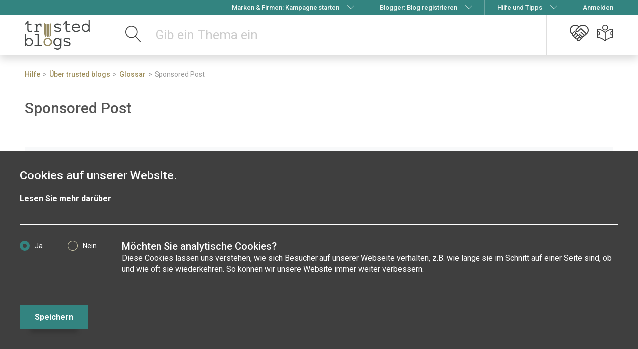

--- FILE ---
content_type: text/html; charset=UTF-8
request_url: https://www.trusted-blogs.com/tipps/sponsored-post
body_size: 9459
content:
<!DOCTYPE html><html lang="de"><head><!-- Google Tag Manager --><!-- End Google Tag Manager --><title>Sponsored Post</title><meta charset="UTF-8"><meta http-equiv="X-UA-Compatible" content="IE=edge"/><meta name="viewport" content="width=device-width, initial-scale=1.0"><meta name="viewport" content="width=device-width, user-scalable=no" /><meta name="apple-mobile-web-app-capable" content="yes" /><meta name="description" content="Was ist ein Sponsored Post? Alles über Sponsord Posts: Definition, Verwendung, Wirkung, Kosten."/><link rel="canonical"
              href="https://www.trusted-blogs.com/tipps/sponsored-post"/><link rel="stylesheet" href="/build/app.css?1755071348"><link rel="icon" type="image/png" href="/favicon.png"><link rel="icon" type="image/svg+xml" href="/favicon.svg"><link rel="apple-touch-icon" href="/apple-touch-icon.png"><link rel="shortcut icon" type="image/png" href="/favicon.png"/><link href="https://fonts.googleapis.com/css?family=Roboto:300,300i,400,400i,500,500i,700,700i,900,900i&display=swap" rel="stylesheet"><script src="https://ajax.googleapis.com/ajax/libs/jquery/3.6.0/jquery.min.js" async defer></script><script src="https://unpkg.com/vue@2.6.14/dist/vue.min.js" async defer></script><script type="text/javascript">
                var showRegisterModal = 0;
                var showEmptyMagazineModal = 0;
                var showConfirmedModal = 0;
                var showConfirmedModalBlogger = 0;
                var cdnBaseUrl = 'https://trustedblogs.tiny.pictures/prod/';
                var TrustedBlogs = function () {
                    this.locale = "de";
                    this.debug = false;
                                        this.ajaxUrlPrefix = '';
                    this.randomColors = ["#21A4A3","#58C5BB","#1B9488","#077E6F","#57AB95","#63CDAB","#82C0AA","#6AA79B","#74C39C"];
                };
            </script><link href="/build/froala_style.min.css" rel="stylesheet" type="text/css"/><link href="/build/froala_editor.min.css" rel="stylesheet" type="text/css"/><link href="/build/colors.min.css" rel="stylesheet" type="text/css"/><link href="/build/emoticons.min.css" rel="stylesheet" type="text/css"/><link href="/build/image_manager.min.css" rel="stylesheet" type="text/css"/><link href="/build/image.min.css" rel="stylesheet" type="text/css"/><link href="/build/table.min.css" rel="stylesheet" type="text/css"/><link href="/build/video.min.css" rel="stylesheet" type="text/css"/><link href="/build/fullscreen.min.css" rel="stylesheet" type="text/css"/><link href="/build/char_counter.min.css" rel="stylesheet" type="text/css"/><link href="/build/line_breaker.min.css" rel="stylesheet" type="text/css"/><link href="/build/quick_insert.min.css" rel="stylesheet" type="text/css"/><link href="/build/code_view.min.css" rel="stylesheet" type="text/css"/><link href="/build/dark.min.css" rel="stylesheet" type="text/css"/><link rel="stylesheet" href="/chcookieconsent/cookie_consent.css"/></head><body class="tb-help include-footer"><script type="text/javascript" src="/bundles/chcookieconsent/js/cookie_consent.js"></script><div class="ch-cookie-consent ch-cookie-consent--dark-theme ch-cookie-consent--bottom "><h3 class="ch-cookie-consent__title">Cookies auf unserer Website.</h3><p class="ch-cookie-consent__intro"></p><a class="ch-cookie-consent__read-more" href="/datenschutz">Lesen Sie mehr darüber</a><form name="cookie_consent" method="post" class="ch-cookie-consent__form"><div class="ch-cookie-consent__category-group"><div class="ch-cookie-consent__category"><div class="ch-cookie-consent__category-toggle"><div class="radio"><label for="cookie_consent_analytics_0" class="required"><input type="radio" id="cookie_consent_analytics_0" name="cookie_consent[analytics]" required="required" value="true" checked="checked" /><span>Ja</span></label></div><div class="radio"><label for="cookie_consent_analytics_1" class="required"><input type="radio" id="cookie_consent_analytics_1" name="cookie_consent[analytics]" required="required" value="false" /><span>Nein</span></label></div></div><div class="ch-cookie-consent__category-information"><h4 class="ch-cookie-consent__category-title">Möchten Sie analytische Cookies?</h4><p class="ch-cookie-consent__category-description">Diese Cookies lassen uns verstehen, wie sich Besucher auf unserer Webseite verhalten, z.B. wie lange sie im Schnitt auf einer Seite sind, ob und wie oft sie wiederkehren. So können wir unsere Website immer weiter verbessern.</p></div></div><input type="hidden" id="cookie_consent__token" name="cookie_consent[_token]" value="503d2976a469357c6f5e.07OcQ_3rwGsQsIzGq1EdtU0lUQw8unjIA2DEEi0aYco.gIHUFoeZn1gj__u26BNI-ylmAEJN2SmAMVGbe0ZwNI-1y_gQxKeNAn736w" /></div><div class="ch-cookie-consent__btn-group"><div class="ch-cookie-consent__btn-wrapper"><button type="button" id="cookie_consent_save" name="cookie_consent[save]" class="btn ch-cookie-consent__btn btn">Speichern</button></div></div></form></div><div class="fixed-top d-xs-none" id="meta-navbar"><div class="container text-right"><ul class="nav-metanav--list"><li class="navbar-flyout d-none d-md-inline-block d-lg-none"><a href="/tipps/was-ist-trusted-blogs?categoryId=2"
                   title="Informationen zu Blogger-Kampagnen für Unternehmen, Marken &amp; Agenturen"><span class="mr-2">Marken &amp; Firmen: Kampagne starten</span></a></li><li class="navbar-flyout d-md-none d-lg-inline-block"><a href="javascript:void(0);" title="Informationen zu Blogger-Kampagnen für Unternehmen, Marken &amp; Agenturen"><span class="mr-2">Marken &amp; Firmen: Kampagne starten</span><i class="icon icon-chevron-down"></i></a><div class="text-left navbar-flyout__flyout navbar-flyout__flyout--user navbar-flyout__flyout--size1"><div class="navbar-flyout__flyout__column"><a href="/tipps/blog-marketing/5/"
                           class="navbar-flyout__flyout__column-link border--none b--lightgold"
                           title="So funktioniert Blog-Marketing mit trusted blogs: Vorteile, Ziele, Preise"
                           target="_self">Gewinne Kund:innen mit Blog-Content: so geht&#039;s</a><a href="/tipps/erfahrungen-kunden-feedback/5/"
                           class="navbar-flyout__flyout__column-link border--top b--lightgold"
                           title="Lass dich von erfolgreich durchgeführten Kampagnen inspirieren."
                           target="_self">Kunden-Feedback und Kampagnen-Beispiele</a><a href="/booking/"
                           class="navbar-flyout__flyout__column-link border--top b--lightgold"
                           title="Starte den interaktiven Kampagnen-Konfigurator"
                           target="_self">➠ Kampagne konfigurieren</a></div></div></li><li class="navbar-flyout d-none d-md-inline-block d-lg-none"><a href="/blogger" title="Informationen zu trusted blogs für Blogger"><span class="mr-2">Blogger: Blog registrieren</span></a></li><li class="navbar-flyout d-md-none d-lg-inline-block"><a href="javascript:void(0);" title="Informationen zu trusted blogs für Blogger"><span class="mr-2">Blogger: Blog registrieren</span><i class="icon icon-chevron-down"></i></a><div class="text-left navbar-flyout__flyout navbar-flyout__flyout--user navbar-flyout__flyout--size1"><div class="navbar-flyout__flyout__column"><a href="/tipps/blog-bekannt-machen/13/"
                           class="navbar-flyout__flyout__column-link border--none b--lightgold"
                           title="Mit trusted blogs kannst Du Deinen Blog bekannt machen + mehr Traffic bekommen">Blog bekannt machen: Vorteile von trusted blogs</a><a href="/register/blogger"
                           class="navbar-flyout__flyout__column-link border--top b--lightgold"
                           title="Blogger-Registrierung">➠ Deinen Blog registrieren</a></div></div></li><li class="navbar-flyout d-none d-md-inline-block d-lg-none"><a href="/unternehmen" title="Alles über trusted blogs: Informationen, Hilfe und Tipps"><span class="mr-2">Hilfe und Tipps</span></a></li><li class="navbar-flyout d-md-none d-lg-inline-block"><a href="javascript:void(0);" title="Alles über trusted blogs: Informationen, Hilfe und Tipps"><span class="mr-2">Hilfe und Tipps</span><i class="icon icon-chevron-down"></i></a><div class="text-left navbar-flyout__flyout navbar-flyout__flyout--user navbar-flyout__flyout--size1"><div class="navbar-flyout__flyout__column"><a href="/tipps/"
                           class="navbar-flyout__flyout__column-link border--none b--lightgold"
                           title="Erfahre alles über trusted blogs">Alles über trusted blogs: Infos ✓ Hilfe ✓ Tipps ✓</a><a href="/datenschutz"
                           class="navbar-flyout__flyout__column-link border--none b--lightgold"
                           title="Datenschutzerklärung">Datenschutzerklärung</a><a href="/#impressum"
                           class="navbar-flyout__flyout__column-link border--top b--lightgold"
                           title="Impressum &amp; Kontakt">Impressum &amp; Kontakt</a></div></div></li><li><a href="javascript:void(0);"
                       class="login-modal navbar--divider-tablet__left"><span>Anmelden</span></a></li></ul></div></div><nav id="navbar" class="navbar fixed-top navbar-light bg-light align-items-stretch shadow "><div class="container flex-nowrap align-items-stretch"><a class="navbar-brand m-0" href="/"><img class="d-none d-md-block d-lg-block" src="/images/logo.svg" alt="Trusted-Blogs-Logo"/><img class="d-block d-md-none" src="/images/logo_mobile.svg" alt="Trusted-Blogs-Logo" /></a><form method="post" action="/magazin/blogmagazin" role="search" class="searchbar form-inline align-items-stretch flex-grow-1"><div class="d-flex flex-grow-1 align-items-center position-relative"><div class="searchbar-input flex-grow-1"><div class="searchbar-tags"></div><input type="text" id="search" name="search" class="searchbar-input-field form-control" placeholder="Gib ein Thema ein" autocomplete="off" tabIndex="1" /><input type="hidden" id="q" name="q" class="navbar-search-hidden" /></div><button class="searchbar-submit" type="button" aria-label="suchen"></button><div class="searchbar-suggestions"><div class="searchbar-suggestions-items"></div><div class="searchbar-suggestions-footer">
            Blog nicht gefunden? <a href="javascript:void(0);" class="btn btn-secondary modal-blog-suggest">Jetzt Blog vorschlagen</a></div></div></div><input type="hidden" id="_token" name="_token" value="6ec74f484872b11df52cc69.9u3E7DrbsiXSLBOT-y9mCaDT2cxdkmCutzVO4TU2uog.wK6ntg6IykzmdnGmnnZWYsShq4gL8yT48ngMlEBM7MKwuoLcC6nCUrdLQg" /></form><div class="d-none d-md-flex d-lg-flex"><ul class="nav navbar-nav navbar-right d-xs-none flex-row flex-nowrap"><li data-popup-trigger=".booking-popup" class="ml-2 header-dropdown "><a href="javascript:;" class="position-relative"><i class="icon icon-campaign left-icon"></i><span class="saved-blogger-counter badge badge--gold top-left hidden">0</span></a><div class="header-dropdown-menu booking-popup"><div class="menu " data-booking-state="no-campaign"><div class="empty-content"><div class="px-3 py-2"><p class="h4 mb-2">Starte eine Kampagne mit ausgesuchten Blogs</p><div class="text-center"><i class="icon icon-campaign"></i></div></div><div class="bg-light p-3 mb-3"><p class="mb-2"><strong>Deine Vorteile mit trusted blogs:</strong></p><ul class="feature-list"><li>erspart aufwändige Recherchen</li><li>vermeidet lästige Verhandlungen</li><li>bestes Preis-Leistungsverhältnis</li></ul></div></div><div class="content"><div class="bg-light"><div class="text-center py-2 px-3"><p class="h4 mb-2">Eine Blogger-Kampagne starten</p><p><strong class="counter">0</strong> Blogs ausgewählt</p></div></div><ul class="blogger-list"><li class="magazin-loading d-none"><img src="/images/loading.svg" height="64" alt="Bitte warten..."/></li></ul><hr></div><div class="text-center pb-3"><a href="/booking/" class="btn btn-primary mb-3">
                        Jetzt Kampagne erstellen
                    </a><a href="https://ww2.trusted-blogs.com/blog-marketing/" class="btn btn-link d-block p-0">
                        Informationen und Preise
                    </a></div></div><div class="menu" style="display: none;" data-booking-state="minimized-campaign"><div class="empty-content p--m"><div class="helping-hint mb--m"><div class="helping-hint__support-picture"></div><div class="helping-hint__content"><p class="helping-hint__content__text">
                                Wir haben Deine Eingaben im Cache gespeichert. Klicke auf das Herz, wenn Du die Bearbeitung fortsetzen willst.
                            </p></div></div><a href="/booking" class="basic-button basic-button--primary mb--m">
                        Kampagne öffnen
                    </a><a class="basic-button basic-button--secondary popup-close-self setShowMinimizedMessageFalse">
                        Verstanden
                    </a></div></div></div></li><li class="ml-2"><a href="/magazin/" id="navbar-magazine" data-toggle="tooltip" data-placement="top" title="Mein Magazin" class="position-relative "><i class="icon icon-reading left-icon"></i></a></li></ul></div><div class="d-flex d-md-none"><button class="navbar-toggler" type="button" data-toggle="collapse" data-target="#tb-navbar-collapse" aria-controls="tb-navbar-collapse" aria-expanded="false" aria-label="Toggle navigation"><span class="navbar-toggler-icon"></span></button></div></div><div class="collapse navbar-collapse" id="tb-navbar-collapse"><ul class="nav navbar-nav navbar-right d-block d-md-none nav-menue__mobile"><li class="nav-item"><a class="nav-link" href="/tipps/was-ist-trusted-blogs?categoryId=2" title="Informationen zu Blogger-Kampagnen für Unternehmen, Marken &amp; Agenturen"><i class="icon icon-document left-icon"></i><span>Marken &amp; Firmen: Kampagne starten</span></a></li><li class="nav-item"><a class="nav-link" href="/magazin/blogmagazin" title="Das trusted blogs Magazin erleben"><i class="icon icon-reading left-icon"></i><span>Das Blog-Magazin</span></a></li><li class="nav-item"><a class="nav-link" href="/blogger" title="Informationen zu trusted blogs für Blogger"><i class="icon icon-pencil5 left-icon"></i><span>Blogger: Blog registrieren</span></a></li><li class="nav-item"><a class="nav-link" href="/influencer-marketing" title="Alles über trusted blogs: Informationen, Hilfe und Tipps"><i class="icon icon-apartment left-icon"></i><span>Hilfe und Tipps</span></a></li><li class="nav-item "><a class="nav-link" href="/tipps/" title="Hilfe"><i class="icon icon-bubble-question left-icon"></i><span>Hilfe</span></a></li><li class="nav-item "><a class="nav-link" href="/datenschutz" title="Datenschutzerklärung"><i class="icon icon-document left-icon"></i><span>Datenschutzerklärung</span></a></li><li class="nav-item "><a class="nav-link"  href="/#impressum" title="Impressum"><i class="icon icon-document left-icon"></i><span>Impressum</span></a></li><li class="nav-menue__mobile--headline">Magazin</li><li class="nav-item "><a class="nav-link" href="/magazin/"><i class="icon icon-reading left-icon"></i><span>Mein Magazin</span></a></li><li class="nav-item "><a class="nav-link" href="/magazin/blogmagazin"><i class="icon icon-binoculars2 left-icon"></i><span>Entdecken</span></a></li><li class="nav-menue__mobile--headline">{count}</li><li class="nav-item"><a class="nav-link login-modal" href="javascript:void(0);"><i class="icon icon-user left-icon"></i><span>Anmelden</span></a></li></ul></div></nav><div class="container"><div class="tb-help__container"><div class="row tb-mt--xlarge pt--l"><div class="col-md-12"><ul class="tb-help__breadcrumb"><li><a href="/tipps/" target="_self">Hilfe</a></li><li><a href="/tipps/#ueber-trusted-blogs"
                               target="_self">Über trusted blogs</a></li><li><a href="/help/category/17/"
                               target="_self">Glossar</a></li><li class="active">Sponsored Post</li></ul></div></div><div class="row tb-mt--xlarge"><div class="col-md-12"><div class="row"><div class="col-md-12"><h1 class="tb-help__title tb-m--none">Sponsored Post</h1></div></div><div class="row tb-mt--xlarge fr-view"><div class="col-md-12"><p><a class="anchor" name="top"></a></p><div class="container-fluid bg-light py-2"><ul><li class="lead" style="margin-bottom: 18px;">Ein Sponsored Post ist ein (Blog-) Artikel, der von einem <a href="https://www.trusted-blogs.com/tipps/advertiser">Advertiser</a> beauftragt und bezahlt wurde.</li><li class="lead" style="margin-bottom: 18px;">Sponsored Posts machen auf Produkte, Leistungen, Marken, Events oder Unternehmen aufmerksam.</li><li class="lead" style="margin-bottom: 18px;">Im Sponsored Post enthaltene <a href="https://www.trusted-blogs.com/tipps/backlinks">Backlinks</a> leiten Interessenten weiter zum Advertiser.</li><li class="lead" style="margin-bottom: 18px;">Sponsored Posts transportieren werblichen Content in redaktioneller Aufmachung und wirken dadurch nicht st&ouml;rend.</li><li class="lead" style="margin-bottom: 18px;">Der Gesetzgeber verlangt die <a href="https://www.trusted-blogs.com/tipps/werbekennzeichnung">Kennzeichnung</a> von Sponsored Posts als &#39;Anzeige&#39; oder &#39;Werbung&#39;.</li><li class="lead" style="margin-bottom: 18px;">Sponsored Posts haben eine nachhaltige Wirkung bei zugleich geringem Streuverlust.</li><li class="lead" style="margin-bottom: 18px;">Ein Sponsored Post wird synonym auch als bezahlter Gastbeitrag, oder als <a href="https://www.trusted-blogs.com/tipps/advertorial">Advertorial</a> bezeichnet.</li></ul><div class="container"><div class="row"><div class="col-lg"><div class="list-group"><a class="list-group-item list-group-item-action mb-1 rounded js-slideto" href="#definition" style="text-align:center">Was ist ein Sponsored Post?<br /><br /><img alt="Was ist ein Sponsored Post?" src="/uploads/faq/was-ist-ein-sponsored-post-6460a548d825f7.65283605.png" style="width: 150px; height: 120px;" /></a></div></div><div class="col-lg"><div class="list-group"><a class="list-group-item list-group-item-action mb-1 rounded js-slideto" href="#vorteile" style="text-align:center">Was erreichen Sponsored Posts?<br /><br /><img alt="Was erreichen Sponsored Posts?" src="/uploads/faq/was-erreichen-sponsored-posts-6460a584837304.26080605.png" style="width: 163px; height: 120px;" /></a></div></div><div class="col-lg"><div class="list-group"><a class="list-group-item list-group-item-action mb-1 rounded js-slideto" href="#kosten" style="text-align:center">Was kostet ein Sponsored Post?<br /><br /><img alt="Was kostet ein Sponsored Post?" src="/uploads/faq/was-kosten-sponsored-posts-6460a5b5052999.94155576.png" style="width: 162px; height: 120px;" /></a></div></div></div></div></div><hr /><div class="container-fluid bg-light py-2"><a class="anchor" name="definition"></a><a class="anchor" name="definition"></a><p>&nbsp;</p><h2 class="alert alert-primary" style="text-align: center;"><span style="color: rgb(51, 132, 128);">Was ist ein Sponsored Post?</span></h2><div class="container"><div class="row"><div class="col-sm-6"><p class="lead">Als Sponsored Posts werden bezahlte Artikel bezeichnet. Dazu z&auml;hlen zum Beispiel beauftragte Gastbeitr&auml;ge in Blogs, oder ganzseitige Texte in Print- oder Online-Magazinen.</p><p class="lead">Die Inhalte von Sponsored Posts werden entweder von Bloggern erstellt, oder von den Redakteuren des Magazins. In beiden F&auml;llen liegt der beauftragten Person ein Briefing vor, das die Rahmenbedingungen f&uuml;r den Content enth&auml;lt.</p><p class="lead">Alternativ k&ouml;nnen Sponsored Posts auch von einem Auftraggeber vorgegeben werden. Dabei besteht allerdings die Gefahr, dass der Stil nicht zu den &uuml;brigen Inhalten passt. In solchen F&auml;llen werden Sponsored Posts eher als werbliche Beitr&auml;ge wahrgenommen, was wiederum dazu f&uuml;hrt, dass sie ihre Wirkung nicht voll entfalten k&ouml;nnen.</p><p class="lead">Sponsored Posts m&uuml;ssen von anderen Inhalten unterschieden werden k&ouml;nnen. Dazu werden sie als &quot;Anzeige&quot;, als &quot;Werbung&quot; oder eben als &quot;Sponsored Post&quot; transparent gekennzeichnet.</p></div><div class="col-sm-6"><img alt="Was ist ein Sponsored Post?" class="fr-fic fr-dii fr-fir" src="/uploads/faq/was-ist-ein-sponsored-post-6460a548d825f7.65283605.png" style="width: 600px; height: 480px;" /></div></div></div><a class="js-slideto" href="#top"><img alt="zum Anfang" class="fr-fic fr-dii fr-fir" src="/uploads/faq/a887d8d8961ee50253433b82b08e2fa102ef6ada.png" style="width: 30px; margin-right: 20px; float: right;" /></a><p>&nbsp;</p></div><hr /><div class="container-fluid bg-light py-2"><a class="anchor" name="vorteile"></a><h2 class="alert alert-primary" style="text-align: center;"><span style="color: rgb(51, 132, 128);">Was erreichen Sponsored Posts?</span></h2><div class="container"><div class="row"><div class="col-sm-6"><p class="lead">Sponsored Posts erreichen mehrere Ziele. Sie k&ouml;nnen zum Beispiel auf Produkte oder Leistungen aufmerksam machen und das Interesse der Zielgruppe wecken. Sponsored Posts k&ouml;nnen komplizierte Sachverhalte und erkl&auml;rungsbed&uuml;rfte Produkte verst&auml;ndlich, einfach und plausibel machen.&nbsp;</p><p class="lead"><span style="color: rgb(51, 132, 128);"><span style="font-size: 24px;">Von entscheidender Bedeutung f&uuml;r die Wirksamkeit von Sponsored Posts ist deren Qualit&auml;t.</span></span></p><p class="lead">Ein Sponsored Post muss Lesern seinen Nutzen vermitteln und einen Mehrwert bieten. Alle Inhalte m&uuml;ssen sachlich, korrekt und faktisch richtig sein. Die Schreibweise muss leicht und verst&auml;ndlich sein. Und die optische Aufmachung muss den Lesern gefallen, darf also keine Textw&uuml;ste sein.&nbsp;</p><p class="lead">Der flexible Umfang sowie die vielf&auml;ltigen Darstellungsformen bieten Sponsored Posts mehr M&ouml;glichkeiten, auch komplexe Sachverhalte zu vermitteln, als andere Werbema&szlig;nahmen.</p></div><div class="col-sm-6"><img alt="Was erreichen Sponsored Posts?" class="fr-fic fr-dii fr-fir" src="/uploads/faq/was-erreichen-sponsored-posts-6460a584837304.26080605.png" style="width: 600px; height: 443px;" /></div></div></div><a class="js-slideto" href="#top"><img alt="zum Anfang" class="fr-fic fr-dii fr-fir" src="/uploads/faq/a887d8d8961ee50253433b82b08e2fa102ef6ada.png" style="width: 30px; margin-right: 20px; float: right;" /></a><p>&nbsp;</p></div><hr /><div class="container-fluid bg-light py-2"><a class="anchor" name="kosten"></a><p>&nbsp;</p><h2 class="alert alert-primary" style="text-align: center;"><span style="color: rgb(51, 132, 128);">Was kostet ein Sponsored Post?</span></h2><div class="container"><div class="row"><div class="col-sm-6"><p class="lead">Die Frage nach den Kosten f&uuml;r einen Sponsored Post kann nicht pauschal beantwortet werden.</p><p class="lead">Der Preis wird von mehreren Faktoren beeinflusst, die kombiniert zu unterschiedlichen Resultaten f&uuml;hren:</p><ul><li class="lead">Aufwand f&uuml;r den Publisher</li><li class="lead">Thematische Ausrichtung</li><li class="lead">Adressierbare Zielgruppe</li><li class="lead">Verbreitung des Artikels</li><li class="lead">Wettbewerbssituation</li></ul><p class="lead">Anhand dieser Punkte k&ouml;nnen Preise im Bereich von wenigen hundert, bis zu mehreren tausend Euro kalkuliert werden.</p><p class="lead">An dieser Stelle m&ouml;chten wir uns den Hinweis erlauben, dass unser Kampagnen-Konfigurator &uuml;ber einen integrierten <a href="https://www.trusted-blogs.com/tipps/kampagnen-konfigurator-funktionen#honorar">Honorar-Rechner</a> f&uuml;r Sponsored Posts verf&uuml;gt.</p></div><div class="col-sm-6"><img alt="Was kostet ein Sponsored Post?" class="fr-fic fr-dii fr-fir" src="/uploads/faq/was-kosten-sponsored-posts-6460a5b5052999.94155576.png" style="width: 600px; height: 445px;" /></div></div></div><a class="js-slideto" href="#top"><img alt="zum Anfang" class="fr-fic fr-dii fr-fir" src="/uploads/faq/a887d8d8961ee50253433b82b08e2fa102ef6ada.png" style="width: 30px; margin-right: 20px; float: right;" /></a><p>&nbsp;</p></div><hr /><p><br />
&nbsp;</p><h2 class="lead" style="text-align: center;"><span style="color: rgb(51, 132, 128);"><span style="font-size: 36px;">Weiterf&uuml;hrende Links zu Sponsord Posts:</span></span></h2><section class="fdb-block"><div class="container"><div class="row text-center justify-content-center mt-5"><div class="col-12 col-sm-4 col-xl-3 m-md-auto"><a href="https://en.wikipedia.org/wiki/Sponsored_post" rel="noopener noreferrer" target="_blank"><img alt="Sponsored Post: Definition bei Wikipedia" class="fdb-icon fr-fic fr-dii" src="https://ww2.trusted-blogs.com/wp-content/uploads/wikipedia-kugel.png" /></a><p class="lead"><br /><a href="https://en.wikipedia.org/wiki/Sponsored_post">Sponsored Post: Definition bei Wikipedia (engl.)</a></p></div><div class="col-12 col-sm-4 col-xl-3 m-auto pt-4 pt-sm-0"><a href="https://www.trusted-blogs.com/tipps/werbekennzeichnung"><img alt="Informationen zur Werbekennzeichnung" class="fdb-icon fr-fic fr-dii" src="https://ww2.trusted-blogs.com/wp-content/uploads/sponsored-post.png" /></a><p class="lead"><br /><a href="https://www.trusted-blogs.com/tipps/werbekennzeichnung">Informationen zur Werbekennzeichnung</a></p></div><div class="col-12 col-sm-4 col-xl-3 m-auto pt-4 pt-sm-0"><a href="https://www.trusted-blogs.com/tipps/advertorial#vorteile" rel="noopener noreferrer"><img alt="Vorteile von Advertorials" class="fdb-icon fr-fic fr-dii" src="https://ww2.trusted-blogs.com/wp-content/uploads/advertorial-vorteile.png" /></a><p class="lead"><br /><a href="https://www.trusted-blogs.com/tipps/advertorial#vorteile">Vorteile von Advertorials</a></p></div></div></div></section><script type="application/ld+json">
{
  "@context": "https://schema.org",
  "@type": "FAQPage",
  "mainEntity": [{
    "@type": "Question",
    "name": "Was ist ein Sponsored Post?",
    "acceptedAnswer": {
      "@type": "Answer",
      "text": "Als Sponsored Posts werden bezahlte Artikel bezeichnet. Dazu zählen zum Beispiel beauftragte Gastbeiträge in Blogs, oder ganzseitige Texte in Print- oder Online-Magazinen.

Die Inhalte von Sponsored Posts werden entweder von Bloggern erstellt, oder von den Redakteuren des Magazins. In beiden Fällen liegt der beauftragten Person ein Briefing vor, das die Rahmenbedingungen für den Content enthält.

Alternativ können Sponsored Posts auch von einem Auftraggeber vorgegeben werden. Dabei besteht allerdings die Gefahr, dass der Stil nicht zu den übrigen Inhalten passt. In solchen Fällen werden Sponsored Posts eher als werbliche Beiträge wahrgenommen, was wiederum dazu führt, dass sie ihre Wirkung nicht voll entfalten können.

Sponsored Posts müssen von anderen Inhalten unterschieden werden können. Dazu werden sie als \"Anzeige\", als \"Werbung\" oder eben als \"Sponsored Post\" transparent gekennzeichnet."
    }
  },{
    "@type": "Question",
    "name": "Was erreichen Sponsored Posts?",
    "acceptedAnswer": {
      "@type": "Answer",
      "text": "Sponsored Posts erreichen mehrere Ziele. Sie können zum Beispiel auf Produkte oder Leistungen aufmerksam machen und das Interesse der Zielgruppe wecken. Sponsored Posts können komplizierte Sachverhalte und erklärungsbedürftige Produkte verständlich, einfach und plausibel machen. 

Von entscheidender Bedeutung für die Wirksamkeit von Sponsored Posts ist deren Qualität.

Ein Sponsored Post muss Lesern seinen Nutzen vermitteln und einen Mehrwert bieten. Alle Inhalte müssen sachlich, korrekt und faktisch richtig sein. Die Schreibweise muss leicht und verständlich sein. Und die optische Aufmachung muss den Lesern gefallen, darf also keine Textwüste sein. 

Der flexible Umfang sowie die vielfältigen Darstellungsformen bieten Sponsored Posts mehr Möglichkeiten, auch komplexe Sachverhalte zu vermitteln, als andere Werbemaßnahmen."
    }
  },{
    "@type": "Question",
    "name": "Was kostet ein Sponsored Post?",
    "acceptedAnswer": {
      "@type": "Answer",
      "text": "Die Frage nach den Kosten für einen Sponsored Post kann nicht pauschal beantwortet werden.
Der Preis wird von mehreren Faktoren beeinflusst, die kombiniert zu unterschiedlichen Resultaten führen:

- Aufwand für den Publisher
- Thematische Ausrichtung
- Adressierbare Zielgruppe
- Verbreitung des Artikels
- Wettbewerbssituation

Anhand dieser Punkte können Preise im Bereich von wenigen hundert, bis zu mehreren tausend Euro kalkuliert werden."
    }
  }]
}
</script></div></div></div></div></div></div><footer class="footer"><div class="tb-footer tb-footer__black"><a class="anchor" name="impressum" id="impressum"></a><div class="container"><div class="tb-footer--headline tb-mb--xlarge">
                Impressum
            </div><div class="row"><div class="col-md-10"><div class="tb-footer--subHeadline">
                        trusted blogs GmbH
                    </div></div><div class="col-md-2"><ul class="list-inline tb-footer--links-social"><a href="https://www.facebook.com/trustedblogs" target="_blank"><li><img src="/images/facebook.png" alt="Facebook-Logo"></li></a><a href="https://twitter.com/TrustedBlogs" target="_blank"><li><img src="/images/twitter.png" alt="Twitter-Logo"></li></a></ul></div></div><hr class="tb-mt--tiny tb-mb--large"><div class="row tb-footer--contact"><div class="col-md-3"><div class="tb-footer--contact__info tb-mb--medium"><span class="tb-footer--contact__headline">Anschrift</span><br>Konsul-Smidt-Straße 24<br>D-28217 Bremen
                    </div><div class="tb-footer--contact__info tb-mb--medium"><span class="tb-footer--contact__headline">Telefon</span><br>+49 421 460460-80
                    </div><div class="tb-footer--contact__info tb-mb--medium"><span class="tb-footer--contact__headline">E-Mail</span><br><a href="mailto:info@trusted-blogs.com">info@trusted-blogs.com</a></div></div><div class="col-md-3"><div class="tb-footer--contact__info tb-mb--medium"><span class="tb-footer--contact__headline">Geschäftsführende Gesellschafter</span><br>Eduard Andrae<br>Rüdiger Schmidt
                    </div><div class="tb-footer--contact__info tb-mb--medium"><span class="tb-footer--contact__headline">Registergericht</span><br>Amtsgericht Bremen<br>Handelsregister: HRB 31183<br>USt-ID-Nr.: DE305203253
                    </div></div><div class="col-md-4"><div class="tb-footer--contact__info"><ul class="list-unstyled"><li><a href="/tipps/" target="_self" title="Über trusted blogs: Infos – Hilfe – Tipps">Über trusted blogs: Infos – Hilfe – Tipps</a></li><li class="tb-mt--tiny"><a href="/tipps/blogging-blogger-blogs/14/" target="_self" title="Entdecke aktuelle Blogartikel von Bloggern für Blogger">Blogging: Blogs und Blogposts für Blogger</a></li><li class="tb-mt--tiny"><a href="/tipps/rezept-empfehlungen/14/" target="_self" title="Die besten Rezepte aus den Food-Blogs">Die besten Rezepte aus den Food-Blogs</a></li><li class="tb-mt--tiny"><a href="/tipps/gesundheit-blogs/14/" target="_self" title="Blogartikel rund um die Gesundheit">Blogartikel rund um die Gesundheit</a></li><li class="tb-mt--tiny"><a href="/tipps/bloggen-sprint-marathon" target="_self" title="Bloggen ist kein Sprint, sondern ein Marathon">Über die Reichweite von Blogposts</a></li><li class="tb-mt--large"><a href="https://promotion.trusted-blogs.com/" target="_blank" title="Automatische Promotion deiner Blogposts ❤️">Automatische Promotion deiner Blogposts ❤️</a></li></ul></div></div><div class="col-md-2"><div class="tb-footer--contact__info"><ul class="list-unstyled"><li><a href="/datenschutz" title="Datenschutzerklärung">Datenschutzerklärung</a></li><li class="tb-mt--tiny"><a href="/agb" title="Nutzungsbedingungen">Nutzungsbedingungen</a></li><li class="tb-mt--tiny"><a href="/rules" title="trusted blogs Regeln">trusted blogs Regeln</a></li></ul></div></div></div></div></div></footer><script src="/languages.de.js"></script><script src="/build/runtime.js?1755071348" async defer></script><script src="/build/app.js?1755071348" async defer></script></body></html>

--- FILE ---
content_type: text/css
request_url: https://www.trusted-blogs.com/build/char_counter.min.css
body_size: 769
content:
/*!
 * froala_editor v2.4.2 (https://www.froala.com/wysiwyg-editor)
 * License https://froala.com/wysiwyg-editor/terms/
 * Copyright 2014-2017 Froala Labs
 */.clearfix:after{clear:both;content:"";display:block;height:0}.hide-by-clipping{clip:rect(0,0,0,0);border:0;height:1px;margin:-1px;overflow:hidden;padding:0;position:absolute;width:1px}.fr-box .fr-counter{background:#fff;background-clip:padding-box;border-left:1px solid #ebebeb;border-radius:2px 0 0;-moz-border-radius:2px 0 0;-webkit-border-radius:2px 0 0;border-top:1px solid #ebebeb;bottom:0;color:#ccc;content:attr(data-chars);font-family:Times New Roman,Georgia,Serif;font-size:15px;padding:5px;position:absolute;right:0;z-index:1}.fr-box.fr-rtl .fr-counter{background-clip:padding-box;border-left:0;border-radius:0 2px 0 0;-moz-border-radius:0 2px 0 0;-webkit-border-radius:0 2px 0 0;border-right:1px solid #ebebeb;left:0;right:auto}.fr-box.fr-code-view .fr-counter{display:none}

--- FILE ---
content_type: image/svg+xml
request_url: https://www.trusted-blogs.com/images/logo_mobile.svg
body_size: 899
content:
<svg id="Ebene_1" data-name="Ebene 1" xmlns="http://www.w3.org/2000/svg" width="40" viewBox="0 0 40 40"><defs><style>.cls-1{fill:#9d8d59;}.cls-2{fill:#3f3f3f;}</style></defs><title>Logo-mobile-2</title><g id="Symbols"><g id="Header-_--Mobil" data-name="Header-/--Mobil"><g id="Group"><g id="Logo-Bunt"><g id="Group-3"><g id="Fill-1"><path class="cls-1" d="M19.9,20.5a6.8,6.8,0,1,0,6.9,6.8A6.83,6.83,0,0,0,19.9,20.5Zm0,11.5a4.8,4.8,0,1,1,4.8-4.8A4.74,4.74,0,0,1,19.9,32Z"/></g><g id="Fill-4"><path class="cls-1" d="M17.4,19.6h0a.14.14,0,0,1-.2,0c-1.7-1-2.8-3-2.8-5.8V.8C15.2.6,16,.4,16.9.2V17.7a3.37,3.37,0,0,0,.5,1.7A.14.14,0,0,1,17.4,19.6Z"/></g><g id="Fill-6"><path class="cls-1" d="M25.4.8v13c0,2.8-1.1,4.8-2.8,5.8a.14.14,0,0,1-.2,0h0a.14.14,0,0,1,0-.2,3.37,3.37,0,0,0,.5-1.7V.2A10.15,10.15,0,0,1,25.4.8Z"/></g><g id="Fill-8"><path class="cls-1" d="M21.9.1v17a2,2,0,0,1-4,0V.1A14.77,14.77,0,0,1,20,0,12.75,12.75,0,0,1,21.9.1Z"/></g></g></g></g></g></g><path class="cls-2" d="M20,2A18,18,0,1,1,2,20,18.05,18.05,0,0,1,20,2m0-2A20,20,0,1,0,40,20,20.06,20.06,0,0,0,20,0Z"/></svg>
